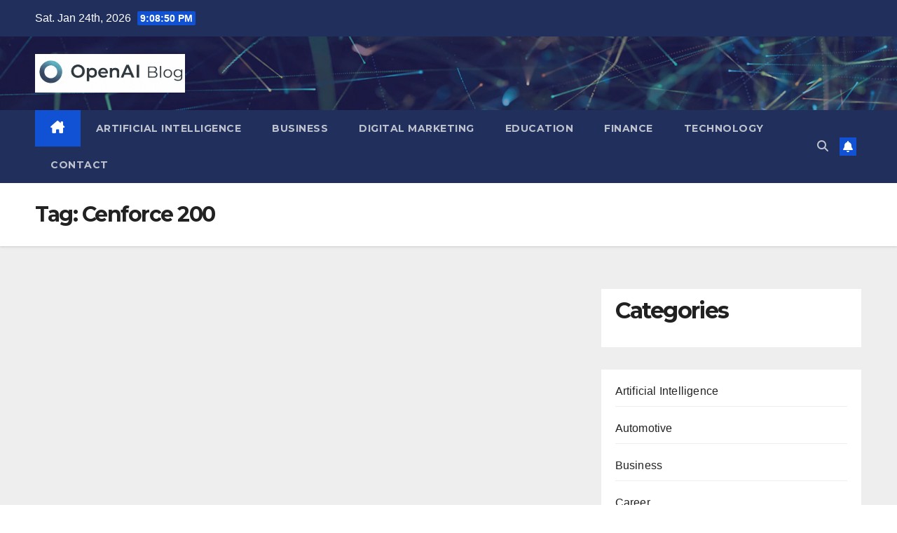

--- FILE ---
content_type: text/html; charset=UTF-8
request_url: https://openaiblog.xyz/tag/cenforce-200/
body_size: 12232
content:
<!DOCTYPE html>
<html dir="ltr" lang="en-US" prefix="og: https://ogp.me/ns#">
<head>
<meta charset="UTF-8">
<meta name="viewport" content="width=device-width, initial-scale=1">
<link rel="profile" href="http://gmpg.org/xfn/11">
<title>Cenforce 200 - Open AI Blog</title>
	<style>img:is([sizes="auto" i], [sizes^="auto," i]) { contain-intrinsic-size: 3000px 1500px }</style>
	
		<!-- All in One SEO 4.9.3 - aioseo.com -->
	<meta name="robots" content="max-image-preview:large" />
	<link rel="canonical" href="https://openaiblog.xyz/tag/cenforce-200/" />
	<meta name="generator" content="All in One SEO (AIOSEO) 4.9.3" />
		<script type="application/ld+json" class="aioseo-schema">
			{"@context":"https:\/\/schema.org","@graph":[{"@type":"BreadcrumbList","@id":"https:\/\/openaiblog.xyz\/tag\/cenforce-200\/#breadcrumblist","itemListElement":[{"@type":"ListItem","@id":"https:\/\/openaiblog.xyz#listItem","position":1,"name":"Home","item":"https:\/\/openaiblog.xyz","nextItem":{"@type":"ListItem","@id":"https:\/\/openaiblog.xyz\/tag\/cenforce-200\/#listItem","name":"Cenforce 200"}},{"@type":"ListItem","@id":"https:\/\/openaiblog.xyz\/tag\/cenforce-200\/#listItem","position":2,"name":"Cenforce 200","previousItem":{"@type":"ListItem","@id":"https:\/\/openaiblog.xyz#listItem","name":"Home"}}]},{"@type":"CollectionPage","@id":"https:\/\/openaiblog.xyz\/tag\/cenforce-200\/#collectionpage","url":"https:\/\/openaiblog.xyz\/tag\/cenforce-200\/","name":"Cenforce 200 - Open AI Blog","inLanguage":"en-US","isPartOf":{"@id":"https:\/\/openaiblog.xyz\/#website"},"breadcrumb":{"@id":"https:\/\/openaiblog.xyz\/tag\/cenforce-200\/#breadcrumblist"}},{"@type":"Organization","@id":"https:\/\/openaiblog.xyz\/#organization","name":"Open AI Blog","url":"https:\/\/openaiblog.xyz\/","logo":{"@type":"ImageObject","url":"https:\/\/openaiblog.xyz\/wp-content\/uploads\/2025\/07\/cropped-open-ai-blog-2.png","@id":"https:\/\/openaiblog.xyz\/tag\/cenforce-200\/#organizationLogo","width":214,"height":55},"image":{"@id":"https:\/\/openaiblog.xyz\/tag\/cenforce-200\/#organizationLogo"}},{"@type":"WebSite","@id":"https:\/\/openaiblog.xyz\/#website","url":"https:\/\/openaiblog.xyz\/","name":"Open AI Blog","inLanguage":"en-US","publisher":{"@id":"https:\/\/openaiblog.xyz\/#organization"}}]}
		</script>
		<!-- All in One SEO -->

<link rel='dns-prefetch' href='//fonts.googleapis.com' />
<link rel="alternate" type="application/rss+xml" title="Open AI Blog &raquo; Feed" href="https://openaiblog.xyz/feed/" />
<link rel="alternate" type="application/rss+xml" title="Open AI Blog &raquo; Comments Feed" href="https://openaiblog.xyz/comments/feed/" />
<link rel="alternate" type="application/rss+xml" title="Open AI Blog &raquo; Cenforce 200 Tag Feed" href="https://openaiblog.xyz/tag/cenforce-200/feed/" />
<script>
window._wpemojiSettings = {"baseUrl":"https:\/\/s.w.org\/images\/core\/emoji\/16.0.1\/72x72\/","ext":".png","svgUrl":"https:\/\/s.w.org\/images\/core\/emoji\/16.0.1\/svg\/","svgExt":".svg","source":{"concatemoji":"https:\/\/openaiblog.xyz\/wp-includes\/js\/wp-emoji-release.min.js?ver=6.8.3"}};
/*! This file is auto-generated */
!function(s,n){var o,i,e;function c(e){try{var t={supportTests:e,timestamp:(new Date).valueOf()};sessionStorage.setItem(o,JSON.stringify(t))}catch(e){}}function p(e,t,n){e.clearRect(0,0,e.canvas.width,e.canvas.height),e.fillText(t,0,0);var t=new Uint32Array(e.getImageData(0,0,e.canvas.width,e.canvas.height).data),a=(e.clearRect(0,0,e.canvas.width,e.canvas.height),e.fillText(n,0,0),new Uint32Array(e.getImageData(0,0,e.canvas.width,e.canvas.height).data));return t.every(function(e,t){return e===a[t]})}function u(e,t){e.clearRect(0,0,e.canvas.width,e.canvas.height),e.fillText(t,0,0);for(var n=e.getImageData(16,16,1,1),a=0;a<n.data.length;a++)if(0!==n.data[a])return!1;return!0}function f(e,t,n,a){switch(t){case"flag":return n(e,"\ud83c\udff3\ufe0f\u200d\u26a7\ufe0f","\ud83c\udff3\ufe0f\u200b\u26a7\ufe0f")?!1:!n(e,"\ud83c\udde8\ud83c\uddf6","\ud83c\udde8\u200b\ud83c\uddf6")&&!n(e,"\ud83c\udff4\udb40\udc67\udb40\udc62\udb40\udc65\udb40\udc6e\udb40\udc67\udb40\udc7f","\ud83c\udff4\u200b\udb40\udc67\u200b\udb40\udc62\u200b\udb40\udc65\u200b\udb40\udc6e\u200b\udb40\udc67\u200b\udb40\udc7f");case"emoji":return!a(e,"\ud83e\udedf")}return!1}function g(e,t,n,a){var r="undefined"!=typeof WorkerGlobalScope&&self instanceof WorkerGlobalScope?new OffscreenCanvas(300,150):s.createElement("canvas"),o=r.getContext("2d",{willReadFrequently:!0}),i=(o.textBaseline="top",o.font="600 32px Arial",{});return e.forEach(function(e){i[e]=t(o,e,n,a)}),i}function t(e){var t=s.createElement("script");t.src=e,t.defer=!0,s.head.appendChild(t)}"undefined"!=typeof Promise&&(o="wpEmojiSettingsSupports",i=["flag","emoji"],n.supports={everything:!0,everythingExceptFlag:!0},e=new Promise(function(e){s.addEventListener("DOMContentLoaded",e,{once:!0})}),new Promise(function(t){var n=function(){try{var e=JSON.parse(sessionStorage.getItem(o));if("object"==typeof e&&"number"==typeof e.timestamp&&(new Date).valueOf()<e.timestamp+604800&&"object"==typeof e.supportTests)return e.supportTests}catch(e){}return null}();if(!n){if("undefined"!=typeof Worker&&"undefined"!=typeof OffscreenCanvas&&"undefined"!=typeof URL&&URL.createObjectURL&&"undefined"!=typeof Blob)try{var e="postMessage("+g.toString()+"("+[JSON.stringify(i),f.toString(),p.toString(),u.toString()].join(",")+"));",a=new Blob([e],{type:"text/javascript"}),r=new Worker(URL.createObjectURL(a),{name:"wpTestEmojiSupports"});return void(r.onmessage=function(e){c(n=e.data),r.terminate(),t(n)})}catch(e){}c(n=g(i,f,p,u))}t(n)}).then(function(e){for(var t in e)n.supports[t]=e[t],n.supports.everything=n.supports.everything&&n.supports[t],"flag"!==t&&(n.supports.everythingExceptFlag=n.supports.everythingExceptFlag&&n.supports[t]);n.supports.everythingExceptFlag=n.supports.everythingExceptFlag&&!n.supports.flag,n.DOMReady=!1,n.readyCallback=function(){n.DOMReady=!0}}).then(function(){return e}).then(function(){var e;n.supports.everything||(n.readyCallback(),(e=n.source||{}).concatemoji?t(e.concatemoji):e.wpemoji&&e.twemoji&&(t(e.twemoji),t(e.wpemoji)))}))}((window,document),window._wpemojiSettings);
</script>

<style id='wp-emoji-styles-inline-css'>

	img.wp-smiley, img.emoji {
		display: inline !important;
		border: none !important;
		box-shadow: none !important;
		height: 1em !important;
		width: 1em !important;
		margin: 0 0.07em !important;
		vertical-align: -0.1em !important;
		background: none !important;
		padding: 0 !important;
	}
</style>
<link rel='stylesheet' id='wp-block-library-css' href='https://openaiblog.xyz/wp-includes/css/dist/block-library/style.min.css?ver=6.8.3' media='all' />
<style id='wp-block-library-theme-inline-css'>
.wp-block-audio :where(figcaption){color:#555;font-size:13px;text-align:center}.is-dark-theme .wp-block-audio :where(figcaption){color:#ffffffa6}.wp-block-audio{margin:0 0 1em}.wp-block-code{border:1px solid #ccc;border-radius:4px;font-family:Menlo,Consolas,monaco,monospace;padding:.8em 1em}.wp-block-embed :where(figcaption){color:#555;font-size:13px;text-align:center}.is-dark-theme .wp-block-embed :where(figcaption){color:#ffffffa6}.wp-block-embed{margin:0 0 1em}.blocks-gallery-caption{color:#555;font-size:13px;text-align:center}.is-dark-theme .blocks-gallery-caption{color:#ffffffa6}:root :where(.wp-block-image figcaption){color:#555;font-size:13px;text-align:center}.is-dark-theme :root :where(.wp-block-image figcaption){color:#ffffffa6}.wp-block-image{margin:0 0 1em}.wp-block-pullquote{border-bottom:4px solid;border-top:4px solid;color:currentColor;margin-bottom:1.75em}.wp-block-pullquote cite,.wp-block-pullquote footer,.wp-block-pullquote__citation{color:currentColor;font-size:.8125em;font-style:normal;text-transform:uppercase}.wp-block-quote{border-left:.25em solid;margin:0 0 1.75em;padding-left:1em}.wp-block-quote cite,.wp-block-quote footer{color:currentColor;font-size:.8125em;font-style:normal;position:relative}.wp-block-quote:where(.has-text-align-right){border-left:none;border-right:.25em solid;padding-left:0;padding-right:1em}.wp-block-quote:where(.has-text-align-center){border:none;padding-left:0}.wp-block-quote.is-large,.wp-block-quote.is-style-large,.wp-block-quote:where(.is-style-plain){border:none}.wp-block-search .wp-block-search__label{font-weight:700}.wp-block-search__button{border:1px solid #ccc;padding:.375em .625em}:where(.wp-block-group.has-background){padding:1.25em 2.375em}.wp-block-separator.has-css-opacity{opacity:.4}.wp-block-separator{border:none;border-bottom:2px solid;margin-left:auto;margin-right:auto}.wp-block-separator.has-alpha-channel-opacity{opacity:1}.wp-block-separator:not(.is-style-wide):not(.is-style-dots){width:100px}.wp-block-separator.has-background:not(.is-style-dots){border-bottom:none;height:1px}.wp-block-separator.has-background:not(.is-style-wide):not(.is-style-dots){height:2px}.wp-block-table{margin:0 0 1em}.wp-block-table td,.wp-block-table th{word-break:normal}.wp-block-table :where(figcaption){color:#555;font-size:13px;text-align:center}.is-dark-theme .wp-block-table :where(figcaption){color:#ffffffa6}.wp-block-video :where(figcaption){color:#555;font-size:13px;text-align:center}.is-dark-theme .wp-block-video :where(figcaption){color:#ffffffa6}.wp-block-video{margin:0 0 1em}:root :where(.wp-block-template-part.has-background){margin-bottom:0;margin-top:0;padding:1.25em 2.375em}
</style>
<style id='classic-theme-styles-inline-css'>
/*! This file is auto-generated */
.wp-block-button__link{color:#fff;background-color:#32373c;border-radius:9999px;box-shadow:none;text-decoration:none;padding:calc(.667em + 2px) calc(1.333em + 2px);font-size:1.125em}.wp-block-file__button{background:#32373c;color:#fff;text-decoration:none}
</style>
<link rel='stylesheet' id='aioseo/css/src/vue/standalone/blocks/table-of-contents/global.scss-css' href='https://openaiblog.xyz/wp-content/plugins/all-in-one-seo-pack/dist/Lite/assets/css/table-of-contents/global.e90f6d47.css?ver=4.9.3' media='all' />
<style id='global-styles-inline-css'>
:root{--wp--preset--aspect-ratio--square: 1;--wp--preset--aspect-ratio--4-3: 4/3;--wp--preset--aspect-ratio--3-4: 3/4;--wp--preset--aspect-ratio--3-2: 3/2;--wp--preset--aspect-ratio--2-3: 2/3;--wp--preset--aspect-ratio--16-9: 16/9;--wp--preset--aspect-ratio--9-16: 9/16;--wp--preset--color--black: #000000;--wp--preset--color--cyan-bluish-gray: #abb8c3;--wp--preset--color--white: #ffffff;--wp--preset--color--pale-pink: #f78da7;--wp--preset--color--vivid-red: #cf2e2e;--wp--preset--color--luminous-vivid-orange: #ff6900;--wp--preset--color--luminous-vivid-amber: #fcb900;--wp--preset--color--light-green-cyan: #7bdcb5;--wp--preset--color--vivid-green-cyan: #00d084;--wp--preset--color--pale-cyan-blue: #8ed1fc;--wp--preset--color--vivid-cyan-blue: #0693e3;--wp--preset--color--vivid-purple: #9b51e0;--wp--preset--gradient--vivid-cyan-blue-to-vivid-purple: linear-gradient(135deg,rgba(6,147,227,1) 0%,rgb(155,81,224) 100%);--wp--preset--gradient--light-green-cyan-to-vivid-green-cyan: linear-gradient(135deg,rgb(122,220,180) 0%,rgb(0,208,130) 100%);--wp--preset--gradient--luminous-vivid-amber-to-luminous-vivid-orange: linear-gradient(135deg,rgba(252,185,0,1) 0%,rgba(255,105,0,1) 100%);--wp--preset--gradient--luminous-vivid-orange-to-vivid-red: linear-gradient(135deg,rgba(255,105,0,1) 0%,rgb(207,46,46) 100%);--wp--preset--gradient--very-light-gray-to-cyan-bluish-gray: linear-gradient(135deg,rgb(238,238,238) 0%,rgb(169,184,195) 100%);--wp--preset--gradient--cool-to-warm-spectrum: linear-gradient(135deg,rgb(74,234,220) 0%,rgb(151,120,209) 20%,rgb(207,42,186) 40%,rgb(238,44,130) 60%,rgb(251,105,98) 80%,rgb(254,248,76) 100%);--wp--preset--gradient--blush-light-purple: linear-gradient(135deg,rgb(255,206,236) 0%,rgb(152,150,240) 100%);--wp--preset--gradient--blush-bordeaux: linear-gradient(135deg,rgb(254,205,165) 0%,rgb(254,45,45) 50%,rgb(107,0,62) 100%);--wp--preset--gradient--luminous-dusk: linear-gradient(135deg,rgb(255,203,112) 0%,rgb(199,81,192) 50%,rgb(65,88,208) 100%);--wp--preset--gradient--pale-ocean: linear-gradient(135deg,rgb(255,245,203) 0%,rgb(182,227,212) 50%,rgb(51,167,181) 100%);--wp--preset--gradient--electric-grass: linear-gradient(135deg,rgb(202,248,128) 0%,rgb(113,206,126) 100%);--wp--preset--gradient--midnight: linear-gradient(135deg,rgb(2,3,129) 0%,rgb(40,116,252) 100%);--wp--preset--font-size--small: 13px;--wp--preset--font-size--medium: 20px;--wp--preset--font-size--large: 36px;--wp--preset--font-size--x-large: 42px;--wp--preset--spacing--20: 0.44rem;--wp--preset--spacing--30: 0.67rem;--wp--preset--spacing--40: 1rem;--wp--preset--spacing--50: 1.5rem;--wp--preset--spacing--60: 2.25rem;--wp--preset--spacing--70: 3.38rem;--wp--preset--spacing--80: 5.06rem;--wp--preset--shadow--natural: 6px 6px 9px rgba(0, 0, 0, 0.2);--wp--preset--shadow--deep: 12px 12px 50px rgba(0, 0, 0, 0.4);--wp--preset--shadow--sharp: 6px 6px 0px rgba(0, 0, 0, 0.2);--wp--preset--shadow--outlined: 6px 6px 0px -3px rgba(255, 255, 255, 1), 6px 6px rgba(0, 0, 0, 1);--wp--preset--shadow--crisp: 6px 6px 0px rgba(0, 0, 0, 1);}:where(.is-layout-flex){gap: 0.5em;}:where(.is-layout-grid){gap: 0.5em;}body .is-layout-flex{display: flex;}.is-layout-flex{flex-wrap: wrap;align-items: center;}.is-layout-flex > :is(*, div){margin: 0;}body .is-layout-grid{display: grid;}.is-layout-grid > :is(*, div){margin: 0;}:where(.wp-block-columns.is-layout-flex){gap: 2em;}:where(.wp-block-columns.is-layout-grid){gap: 2em;}:where(.wp-block-post-template.is-layout-flex){gap: 1.25em;}:where(.wp-block-post-template.is-layout-grid){gap: 1.25em;}.has-black-color{color: var(--wp--preset--color--black) !important;}.has-cyan-bluish-gray-color{color: var(--wp--preset--color--cyan-bluish-gray) !important;}.has-white-color{color: var(--wp--preset--color--white) !important;}.has-pale-pink-color{color: var(--wp--preset--color--pale-pink) !important;}.has-vivid-red-color{color: var(--wp--preset--color--vivid-red) !important;}.has-luminous-vivid-orange-color{color: var(--wp--preset--color--luminous-vivid-orange) !important;}.has-luminous-vivid-amber-color{color: var(--wp--preset--color--luminous-vivid-amber) !important;}.has-light-green-cyan-color{color: var(--wp--preset--color--light-green-cyan) !important;}.has-vivid-green-cyan-color{color: var(--wp--preset--color--vivid-green-cyan) !important;}.has-pale-cyan-blue-color{color: var(--wp--preset--color--pale-cyan-blue) !important;}.has-vivid-cyan-blue-color{color: var(--wp--preset--color--vivid-cyan-blue) !important;}.has-vivid-purple-color{color: var(--wp--preset--color--vivid-purple) !important;}.has-black-background-color{background-color: var(--wp--preset--color--black) !important;}.has-cyan-bluish-gray-background-color{background-color: var(--wp--preset--color--cyan-bluish-gray) !important;}.has-white-background-color{background-color: var(--wp--preset--color--white) !important;}.has-pale-pink-background-color{background-color: var(--wp--preset--color--pale-pink) !important;}.has-vivid-red-background-color{background-color: var(--wp--preset--color--vivid-red) !important;}.has-luminous-vivid-orange-background-color{background-color: var(--wp--preset--color--luminous-vivid-orange) !important;}.has-luminous-vivid-amber-background-color{background-color: var(--wp--preset--color--luminous-vivid-amber) !important;}.has-light-green-cyan-background-color{background-color: var(--wp--preset--color--light-green-cyan) !important;}.has-vivid-green-cyan-background-color{background-color: var(--wp--preset--color--vivid-green-cyan) !important;}.has-pale-cyan-blue-background-color{background-color: var(--wp--preset--color--pale-cyan-blue) !important;}.has-vivid-cyan-blue-background-color{background-color: var(--wp--preset--color--vivid-cyan-blue) !important;}.has-vivid-purple-background-color{background-color: var(--wp--preset--color--vivid-purple) !important;}.has-black-border-color{border-color: var(--wp--preset--color--black) !important;}.has-cyan-bluish-gray-border-color{border-color: var(--wp--preset--color--cyan-bluish-gray) !important;}.has-white-border-color{border-color: var(--wp--preset--color--white) !important;}.has-pale-pink-border-color{border-color: var(--wp--preset--color--pale-pink) !important;}.has-vivid-red-border-color{border-color: var(--wp--preset--color--vivid-red) !important;}.has-luminous-vivid-orange-border-color{border-color: var(--wp--preset--color--luminous-vivid-orange) !important;}.has-luminous-vivid-amber-border-color{border-color: var(--wp--preset--color--luminous-vivid-amber) !important;}.has-light-green-cyan-border-color{border-color: var(--wp--preset--color--light-green-cyan) !important;}.has-vivid-green-cyan-border-color{border-color: var(--wp--preset--color--vivid-green-cyan) !important;}.has-pale-cyan-blue-border-color{border-color: var(--wp--preset--color--pale-cyan-blue) !important;}.has-vivid-cyan-blue-border-color{border-color: var(--wp--preset--color--vivid-cyan-blue) !important;}.has-vivid-purple-border-color{border-color: var(--wp--preset--color--vivid-purple) !important;}.has-vivid-cyan-blue-to-vivid-purple-gradient-background{background: var(--wp--preset--gradient--vivid-cyan-blue-to-vivid-purple) !important;}.has-light-green-cyan-to-vivid-green-cyan-gradient-background{background: var(--wp--preset--gradient--light-green-cyan-to-vivid-green-cyan) !important;}.has-luminous-vivid-amber-to-luminous-vivid-orange-gradient-background{background: var(--wp--preset--gradient--luminous-vivid-amber-to-luminous-vivid-orange) !important;}.has-luminous-vivid-orange-to-vivid-red-gradient-background{background: var(--wp--preset--gradient--luminous-vivid-orange-to-vivid-red) !important;}.has-very-light-gray-to-cyan-bluish-gray-gradient-background{background: var(--wp--preset--gradient--very-light-gray-to-cyan-bluish-gray) !important;}.has-cool-to-warm-spectrum-gradient-background{background: var(--wp--preset--gradient--cool-to-warm-spectrum) !important;}.has-blush-light-purple-gradient-background{background: var(--wp--preset--gradient--blush-light-purple) !important;}.has-blush-bordeaux-gradient-background{background: var(--wp--preset--gradient--blush-bordeaux) !important;}.has-luminous-dusk-gradient-background{background: var(--wp--preset--gradient--luminous-dusk) !important;}.has-pale-ocean-gradient-background{background: var(--wp--preset--gradient--pale-ocean) !important;}.has-electric-grass-gradient-background{background: var(--wp--preset--gradient--electric-grass) !important;}.has-midnight-gradient-background{background: var(--wp--preset--gradient--midnight) !important;}.has-small-font-size{font-size: var(--wp--preset--font-size--small) !important;}.has-medium-font-size{font-size: var(--wp--preset--font-size--medium) !important;}.has-large-font-size{font-size: var(--wp--preset--font-size--large) !important;}.has-x-large-font-size{font-size: var(--wp--preset--font-size--x-large) !important;}
:where(.wp-block-post-template.is-layout-flex){gap: 1.25em;}:where(.wp-block-post-template.is-layout-grid){gap: 1.25em;}
:where(.wp-block-columns.is-layout-flex){gap: 2em;}:where(.wp-block-columns.is-layout-grid){gap: 2em;}
:root :where(.wp-block-pullquote){font-size: 1.5em;line-height: 1.6;}
</style>
<link rel='stylesheet' id='newsup-fonts-css' href='//fonts.googleapis.com/css?family=Montserrat%3A400%2C500%2C700%2C800%7CWork%2BSans%3A300%2C400%2C500%2C600%2C700%2C800%2C900%26display%3Dswap&#038;subset=latin%2Clatin-ext' media='all' />
<link rel='stylesheet' id='bootstrap-css' href='https://openaiblog.xyz/wp-content/themes/newsup/css/bootstrap.css?ver=6.8.3' media='all' />
<link rel='stylesheet' id='newsup-style-css' href='https://openaiblog.xyz/wp-content/themes/newsup/style.css?ver=6.8.3' media='all' />
<link rel='stylesheet' id='newsup-default-css' href='https://openaiblog.xyz/wp-content/themes/newsup/css/colors/default.css?ver=6.8.3' media='all' />
<link rel='stylesheet' id='font-awesome-5-all-css' href='https://openaiblog.xyz/wp-content/themes/newsup/css/font-awesome/css/all.min.css?ver=6.8.3' media='all' />
<link rel='stylesheet' id='font-awesome-4-shim-css' href='https://openaiblog.xyz/wp-content/themes/newsup/css/font-awesome/css/v4-shims.min.css?ver=6.8.3' media='all' />
<link rel='stylesheet' id='owl-carousel-css' href='https://openaiblog.xyz/wp-content/themes/newsup/css/owl.carousel.css?ver=6.8.3' media='all' />
<link rel='stylesheet' id='smartmenus-css' href='https://openaiblog.xyz/wp-content/themes/newsup/css/jquery.smartmenus.bootstrap.css?ver=6.8.3' media='all' />
<link rel='stylesheet' id='newsup-custom-css-css' href='https://openaiblog.xyz/wp-content/themes/newsup/inc/ansar/customize/css/customizer.css?ver=1.0' media='all' />
<script src="https://openaiblog.xyz/wp-includes/js/jquery/jquery.min.js?ver=3.7.1" id="jquery-core-js"></script>
<script src="https://openaiblog.xyz/wp-includes/js/jquery/jquery-migrate.min.js?ver=3.4.1" id="jquery-migrate-js"></script>
<script src="https://openaiblog.xyz/wp-content/themes/newsup/js/navigation.js?ver=6.8.3" id="newsup-navigation-js"></script>
<script src="https://openaiblog.xyz/wp-content/themes/newsup/js/bootstrap.js?ver=6.8.3" id="bootstrap-js"></script>
<script src="https://openaiblog.xyz/wp-content/themes/newsup/js/owl.carousel.min.js?ver=6.8.3" id="owl-carousel-min-js"></script>
<script src="https://openaiblog.xyz/wp-content/themes/newsup/js/jquery.smartmenus.js?ver=6.8.3" id="smartmenus-js-js"></script>
<script src="https://openaiblog.xyz/wp-content/themes/newsup/js/jquery.smartmenus.bootstrap.js?ver=6.8.3" id="bootstrap-smartmenus-js-js"></script>
<script src="https://openaiblog.xyz/wp-content/themes/newsup/js/jquery.marquee.js?ver=6.8.3" id="newsup-marquee-js-js"></script>
<script src="https://openaiblog.xyz/wp-content/themes/newsup/js/main.js?ver=6.8.3" id="newsup-main-js-js"></script>
<link rel="https://api.w.org/" href="https://openaiblog.xyz/wp-json/" /><link rel="alternate" title="JSON" type="application/json" href="https://openaiblog.xyz/wp-json/wp/v2/tags/4344" /><link rel="EditURI" type="application/rsd+xml" title="RSD" href="https://openaiblog.xyz/xmlrpc.php?rsd" />
<meta name="generator" content="WordPress 6.8.3" />
<!-- MagenetMonetization V: 1.0.29.3--><!-- MagenetMonetization 1 --><!-- MagenetMonetization 1.1 --> 
<style type="text/css" id="custom-background-css">
    .wrapper { background-color: #eee; }
</style>
    <style type="text/css">
            .site-title,
        .site-description {
            position: absolute;
            clip: rect(1px, 1px, 1px, 1px);
        }
        </style>
    </head>
<body class="archive tag tag-cenforce-200 tag-4344 wp-custom-logo wp-embed-responsive wp-theme-newsup hfeed ta-hide-date-author-in-list" >
<div id="page" class="site">
<a class="skip-link screen-reader-text" href="#content">
Skip to content</a>
  <div class="wrapper" id="custom-background-css">
    <header class="mg-headwidget">
      <!--==================== TOP BAR ====================-->
      <div class="mg-head-detail hidden-xs">
    <div class="container-fluid">
        <div class="row align-items-center">
            <div class="col-md-6 col-xs-12">
                <ul class="info-left">
                                <li>Sat. Jan 24th, 2026                 <span  id="time" class="time"></span>
                        </li>
                        </ul>
            </div>
            <div class="col-md-6 col-xs-12">
                <ul class="mg-social info-right">
                                    </ul>
            </div>
        </div>
    </div>
</div>
      <div class="clearfix"></div>

      
      <div class="mg-nav-widget-area-back" style='background-image: url("https://openaiblog.xyz/wp-content/themes/newsup/images/head-back.jpg" );'>
                <div class="overlay">
          <div class="inner"  style="background-color:rgba(32,47,91,0.4);" > 
              <div class="container-fluid">
                  <div class="mg-nav-widget-area">
                    <div class="row align-items-center">
                      <div class="col-md-3 text-center-xs">
                        <div class="navbar-header">
                          <div class="site-logo">
                            <a href="https://openaiblog.xyz/" class="navbar-brand" rel="home"><img width="214" height="55" src="https://openaiblog.xyz/wp-content/uploads/2025/07/cropped-open-ai-blog-2.png" class="custom-logo" alt="Open AI Blog" decoding="async" /></a>                          </div>
                          <div class="site-branding-text d-none">
                                                            <p class="site-title"> <a href="https://openaiblog.xyz/" rel="home">Open AI Blog</a></p>
                                                            <p class="site-description"></p>
                          </div>    
                        </div>
                      </div>
                                          </div>
                  </div>
              </div>
          </div>
        </div>
      </div>
    <div class="mg-menu-full">
      <nav class="navbar navbar-expand-lg navbar-wp">
        <div class="container-fluid">
          <!-- Right nav -->
          <div class="m-header align-items-center">
                            <a class="mobilehomebtn" href="https://openaiblog.xyz"><span class="fa-solid fa-house-chimney"></span></a>
              <!-- navbar-toggle -->
              <button class="navbar-toggler mx-auto" type="button" data-toggle="collapse" data-target="#navbar-wp" aria-controls="navbarSupportedContent" aria-expanded="false" aria-label="Toggle navigation">
                <span class="burger">
                  <span class="burger-line"></span>
                  <span class="burger-line"></span>
                  <span class="burger-line"></span>
                </span>
              </button>
              <!-- /navbar-toggle -->
                          <div class="dropdown show mg-search-box pr-2">
                <a class="dropdown-toggle msearch ml-auto" href="#" role="button" id="dropdownMenuLink" data-toggle="dropdown" aria-haspopup="true" aria-expanded="false">
                <i class="fas fa-search"></i>
                </a> 
                <div class="dropdown-menu searchinner" aria-labelledby="dropdownMenuLink">
                    <form role="search" method="get" id="searchform" action="https://openaiblog.xyz/">
  <div class="input-group">
    <input type="search" class="form-control" placeholder="Search" value="" name="s" />
    <span class="input-group-btn btn-default">
    <button type="submit" class="btn"> <i class="fas fa-search"></i> </button>
    </span> </div>
</form>                </div>
            </div>
                  <a href="#" target="_blank" class="btn-bell btn-theme mx-2"><i class="fa fa-bell"></i></a>
                      
          </div>
          <!-- /Right nav --> 
          <div class="collapse navbar-collapse" id="navbar-wp">
            <div class="d-md-block">
              <ul id="menu-main-menu" class="nav navbar-nav mr-auto "><li class="active home"><a class="homebtn" href="https://openaiblog.xyz"><span class='fa-solid fa-house-chimney'></span></a></li><li id="menu-item-64403" class="menu-item menu-item-type-taxonomy menu-item-object-category menu-item-64403"><a class="nav-link" title="Artificial Intelligence" href="https://openaiblog.xyz/category/artificial-intelligence/">Artificial Intelligence</a></li>
<li id="menu-item-64342" class="menu-item menu-item-type-taxonomy menu-item-object-category menu-item-64342"><a class="nav-link" title="Business" href="https://openaiblog.xyz/category/business/">Business</a></li>
<li id="menu-item-64404" class="menu-item menu-item-type-taxonomy menu-item-object-category menu-item-64404"><a class="nav-link" title="Digital Marketing" href="https://openaiblog.xyz/category/digital-marketing/">Digital Marketing</a></li>
<li id="menu-item-64343" class="menu-item menu-item-type-taxonomy menu-item-object-category menu-item-64343"><a class="nav-link" title="Education" href="https://openaiblog.xyz/category/education/">Education</a></li>
<li id="menu-item-64344" class="menu-item menu-item-type-taxonomy menu-item-object-category menu-item-64344"><a class="nav-link" title="Finance" href="https://openaiblog.xyz/category/finance/">Finance</a></li>
<li id="menu-item-64405" class="menu-item menu-item-type-taxonomy menu-item-object-category menu-item-64405"><a class="nav-link" title="Technology" href="https://openaiblog.xyz/category/technology/">Technology</a></li>
<li id="menu-item-64349" class="menu-item menu-item-type-post_type menu-item-object-page menu-item-64349"><a class="nav-link" title="Contact" href="https://openaiblog.xyz/contact/">Contact</a></li>
</ul>            </div>      
          </div>
          <!-- Right nav -->
          <div class="desk-header d-lg-flex pl-3 ml-auto my-2 my-lg-0 position-relative align-items-center">
                        <div class="dropdown show mg-search-box pr-2">
                <a class="dropdown-toggle msearch ml-auto" href="#" role="button" id="dropdownMenuLink" data-toggle="dropdown" aria-haspopup="true" aria-expanded="false">
                <i class="fas fa-search"></i>
                </a> 
                <div class="dropdown-menu searchinner" aria-labelledby="dropdownMenuLink">
                    <form role="search" method="get" id="searchform" action="https://openaiblog.xyz/">
  <div class="input-group">
    <input type="search" class="form-control" placeholder="Search" value="" name="s" />
    <span class="input-group-btn btn-default">
    <button type="submit" class="btn"> <i class="fas fa-search"></i> </button>
    </span> </div>
</form>                </div>
            </div>
                  <a href="#" target="_blank" class="btn-bell btn-theme mx-2"><i class="fa fa-bell"></i></a>
                  </div>
          <!-- /Right nav -->
      </div>
      </nav> <!-- /Navigation -->
    </div>
</header>
<div class="clearfix"></div> <!--==================== Newsup breadcrumb section ====================-->
<div class="mg-breadcrumb-section" style='background: url("https://openaiblog.xyz/wp-content/themes/newsup/images/head-back.jpg" ) repeat scroll center 0 #143745;'>
   <div class="overlay">       <div class="container-fluid">
        <div class="row">
          <div class="col-md-12 col-sm-12">
            <div class="mg-breadcrumb-title">
              <h1 class="title">Tag: <span>Cenforce 200</span></h1>            </div>
          </div>
        </div>
      </div>
   </div> </div>
<div class="clearfix"></div><!--container-->
    <div id="content" class="container-fluid archive-class">
        <!--row-->
            <div class="row">
                                    <div class="col-md-8">
                <!-- mg-posts-sec mg-posts-modul-6 -->
<div class="mg-posts-sec mg-posts-modul-6">
    <!-- mg-posts-sec-inner -->
    <div class="mg-posts-sec-inner">
            
        <div class="col-md-12 text-center d-flex justify-content-center">
                                        
        </div>
            </div>
    <!-- // mg-posts-sec-inner -->
</div>
<!-- // mg-posts-sec block_6 -->             </div>
                            <aside class="col-md-4 sidebar-sticky">
                <!-- MagenetMonetization 4 -->
<aside id="secondary" class="widget-area" role="complementary">
	<div id="sidebar-right" class="mg-sidebar">
		<!-- MagenetMonetization 5 --><div id="block-20" class="mg-widget widget_block">
<h2 class="wp-block-heading">Categories</h2>
</div><!-- MagenetMonetization 5 --><div id="block-18" class="mg-widget widget_block widget_categories"><ul class="wp-block-categories-list wp-block-categories">	<li class="cat-item cat-item-6"><a href="https://openaiblog.xyz/category/artificial-intelligence/">Artificial Intelligence</a>
</li>
	<li class="cat-item cat-item-7"><a href="https://openaiblog.xyz/category/automotive/">Automotive</a>
</li>
	<li class="cat-item cat-item-9"><a href="https://openaiblog.xyz/category/business/">Business</a>
</li>
	<li class="cat-item cat-item-10"><a href="https://openaiblog.xyz/category/career/">Career</a>
</li>
	<li class="cat-item cat-item-11"><a href="https://openaiblog.xyz/category/digital-marketing/">Digital Marketing</a>
</li>
	<li class="cat-item cat-item-12"><a href="https://openaiblog.xyz/category/education/">Education</a>
</li>
	<li class="cat-item cat-item-14"><a href="https://openaiblog.xyz/category/entertainment/">Entertainment</a>
</li>
	<li class="cat-item cat-item-15"><a href="https://openaiblog.xyz/category/fashion/">Fashion</a>
</li>
	<li class="cat-item cat-item-16"><a href="https://openaiblog.xyz/category/finance/">Finance</a>
</li>
	<li class="cat-item cat-item-17"><a href="https://openaiblog.xyz/category/food/">Food</a>
</li>
	<li class="cat-item cat-item-18"><a href="https://openaiblog.xyz/category/games/">Games</a>
</li>
	<li class="cat-item cat-item-19"><a href="https://openaiblog.xyz/category/health/">Health</a>
</li>
	<li class="cat-item cat-item-21"><a href="https://openaiblog.xyz/category/home-improvement/">Home Improvement</a>
</li>
	<li class="cat-item cat-item-23"><a href="https://openaiblog.xyz/category/law/">Law</a>
</li>
	<li class="cat-item cat-item-24"><a href="https://openaiblog.xyz/category/lifestyle/">Lifestyle</a>
</li>
	<li class="cat-item cat-item-26"><a href="https://openaiblog.xyz/category/news/">News</a>
</li>
	<li class="cat-item cat-item-21031"><a href="https://openaiblog.xyz/category/pets/">pets</a>
</li>
	<li class="cat-item cat-item-27"><a href="https://openaiblog.xyz/category/photography/">Photography</a>
</li>
	<li class="cat-item cat-item-28"><a href="https://openaiblog.xyz/category/real-estate/">Real Estate</a>
</li>
	<li class="cat-item cat-item-30"><a href="https://openaiblog.xyz/category/shopping/">Shopping</a>
</li>
	<li class="cat-item cat-item-31"><a href="https://openaiblog.xyz/category/smartphone/">Smartphone</a>
</li>
	<li class="cat-item cat-item-32"><a href="https://openaiblog.xyz/category/social-media/">Social Media</a>
</li>
	<li class="cat-item cat-item-33"><a href="https://openaiblog.xyz/category/sports/">Sports</a>
</li>
	<li class="cat-item cat-item-34"><a href="https://openaiblog.xyz/category/technology/">Technology</a>
</li>
	<li class="cat-item cat-item-35"><a href="https://openaiblog.xyz/category/travel/">Travel</a>
</li>
</ul></div><!-- MagenetMonetization 5 --><div id="block-21" class="mg-widget widget_block">
<h2 class="wp-block-heading">Archives</h2>
</div><!-- MagenetMonetization 5 --><div id="block-19" class="mg-widget widget_block widget_archive"><ul class="wp-block-archives-list wp-block-archives">	<li><a href='https://openaiblog.xyz/2026/01/'>January 2026</a></li>
	<li><a href='https://openaiblog.xyz/2025/12/'>December 2025</a></li>
	<li><a href='https://openaiblog.xyz/2025/10/'>October 2025</a></li>
	<li><a href='https://openaiblog.xyz/2025/09/'>September 2025</a></li>
	<li><a href='https://openaiblog.xyz/2025/08/'>August 2025</a></li>
	<li><a href='https://openaiblog.xyz/2025/07/'>July 2025</a></li>
	<li><a href='https://openaiblog.xyz/2025/06/'>June 2025</a></li>
	<li><a href='https://openaiblog.xyz/2025/05/'>May 2025</a></li>
	<li><a href='https://openaiblog.xyz/2025/03/'>March 2025</a></li>
	<li><a href='https://openaiblog.xyz/2025/01/'>January 2025</a></li>
	<li><a href='https://openaiblog.xyz/2024/12/'>December 2024</a></li>
	<li><a href='https://openaiblog.xyz/2024/10/'>October 2024</a></li>
	<li><a href='https://openaiblog.xyz/2024/09/'>September 2024</a></li>
	<li><a href='https://openaiblog.xyz/2024/08/'>August 2024</a></li>
	<li><a href='https://openaiblog.xyz/2024/07/'>July 2024</a></li>
	<li><a href='https://openaiblog.xyz/2024/06/'>June 2024</a></li>
	<li><a href='https://openaiblog.xyz/2024/05/'>May 2024</a></li>
	<li><a href='https://openaiblog.xyz/2024/04/'>April 2024</a></li>
	<li><a href='https://openaiblog.xyz/2024/03/'>March 2024</a></li>
	<li><a href='https://openaiblog.xyz/2024/02/'>February 2024</a></li>
	<li><a href='https://openaiblog.xyz/2024/01/'>January 2024</a></li>
	<li><a href='https://openaiblog.xyz/2023/12/'>December 2023</a></li>
	<li><a href='https://openaiblog.xyz/2023/11/'>November 2023</a></li>
	<li><a href='https://openaiblog.xyz/2023/10/'>October 2023</a></li>
	<li><a href='https://openaiblog.xyz/2023/09/'>September 2023</a></li>
	<li><a href='https://openaiblog.xyz/2023/08/'>August 2023</a></li>
	<li><a href='https://openaiblog.xyz/2023/07/'>July 2023</a></li>
	<li><a href='https://openaiblog.xyz/2023/06/'>June 2023</a></li>
	<li><a href='https://openaiblog.xyz/2023/05/'>May 2023</a></li>
	<li><a href='https://openaiblog.xyz/2023/04/'>April 2023</a></li>
	<li><a href='https://openaiblog.xyz/2022/08/'>August 2022</a></li>
</ul></div>	</div>
</aside><!-- #secondary -->
            </aside>
                    </div>
        <!--/row-->
    </div>
<!--container-->
<!-- wmm d -->    <div class="container-fluid missed-section mg-posts-sec-inner">
          
        <div class="missed-inner">
            <div class="row">
                                <div class="col-md-12">
                    <div class="mg-sec-title">
                        <!-- mg-sec-title -->
                        <h4>You missed</h4>
                    </div>
                </div>
                                <!--col-md-3-->
                <div class="col-lg-3 col-sm-6 pulse animated">
                    <div class="mg-blog-post-3 minh back-img mb-lg-0"  style="background-image: url('https://openaiblog.xyz/wp-content/uploads/2026/01/Leggings-production-workshop.jpg');" >
                        <a class="link-div" href="https://openaiblog.xyz/differences-between-local-and-international-yoga-leggings-manufacturers/"></a>
                        <div class="mg-blog-inner">
                        <div class="mg-blog-category"><a class="newsup-categories category-color-1" href="https://openaiblog.xyz/category/business/" alt="View all posts in Business"> 
                                 Business
                             </a></div> 
                        <h4 class="title"> <a href="https://openaiblog.xyz/differences-between-local-and-international-yoga-leggings-manufacturers/" title="Permalink to: Differences Between Local and International Yoga Leggings Manufacturers"> Differences Between Local and International Yoga Leggings Manufacturers</a> </h4>
                                    <div class="mg-blog-meta"> 
                    <span class="mg-blog-date"><i class="fas fa-clock"></i>
            <a href="https://openaiblog.xyz/2026/01/">
                January 23, 2026            </a>
        </span>
            <a class="auth" href="https://openaiblog.xyz/author/jhon/">
            <i class="fas fa-user-circle"></i>Jhon        </a>
            </div> 
                            </div>
                    </div>
                </div>
                <!--/col-md-3-->
                                <!--col-md-3-->
                <div class="col-lg-3 col-sm-6 pulse animated">
                    <div class="mg-blog-post-3 minh back-img mb-lg-0"  style="background-image: url('https://openaiblog.xyz/wp-content/uploads/2026/01/F8771154-01.webp');" >
                        <a class="link-div" href="https://openaiblog.xyz/standards-and-certifications-governing-m12-connectors/"></a>
                        <div class="mg-blog-inner">
                        <div class="mg-blog-category"><a class="newsup-categories category-color-1" href="https://openaiblog.xyz/category/business/" alt="View all posts in Business"> 
                                 Business
                             </a></div> 
                        <h4 class="title"> <a href="https://openaiblog.xyz/standards-and-certifications-governing-m12-connectors/" title="Permalink to: Standards and Certifications Governing M12 Connectors"> Standards and Certifications Governing M12 Connectors</a> </h4>
                                    <div class="mg-blog-meta"> 
                    <span class="mg-blog-date"><i class="fas fa-clock"></i>
            <a href="https://openaiblog.xyz/2026/01/">
                January 22, 2026            </a>
        </span>
            <a class="auth" href="https://openaiblog.xyz/author/jhon/">
            <i class="fas fa-user-circle"></i>Jhon        </a>
            </div> 
                            </div>
                    </div>
                </div>
                <!--/col-md-3-->
                                <!--col-md-3-->
                <div class="col-lg-3 col-sm-6 pulse animated">
                    <div class="mg-blog-post-3 minh back-img mb-lg-0"  style="background-image: url('https://openaiblog.xyz/wp-content/uploads/2026/01/E-commerce-Website-Development-Company.jpg');" >
                        <a class="link-div" href="https://openaiblog.xyz/artificial-intelligence-and-ecommerce-website-development-in-dubai-and-uae/"></a>
                        <div class="mg-blog-inner">
                        <div class="mg-blog-category"><a class="newsup-categories category-color-1" href="https://openaiblog.xyz/category/technology/" alt="View all posts in Technology"> 
                                 Technology
                             </a></div> 
                        <h4 class="title"> <a href="https://openaiblog.xyz/artificial-intelligence-and-ecommerce-website-development-in-dubai-and-uae/" title="Permalink to: Artificial Intelligence and Ecommerce Website Development in Dubai and UAE"> Artificial Intelligence and Ecommerce Website Development in Dubai and UAE</a> </h4>
                                    <div class="mg-blog-meta"> 
                    <span class="mg-blog-date"><i class="fas fa-clock"></i>
            <a href="https://openaiblog.xyz/2026/01/">
                January 21, 2026            </a>
        </span>
            <a class="auth" href="https://openaiblog.xyz/author/jack/">
            <i class="fas fa-user-circle"></i>Jack        </a>
            </div> 
                            </div>
                    </div>
                </div>
                <!--/col-md-3-->
                                <!--col-md-3-->
                <div class="col-lg-3 col-sm-6 pulse animated">
                    <div class="mg-blog-post-3 minh back-img mb-lg-0"  style="background-image: url('https://openaiblog.xyz/wp-content/uploads/2026/01/2-2412051445432F.jpg');" >
                        <a class="link-div" href="https://openaiblog.xyz/iso-8-cleanroom-design-and-construction-guidelines/"></a>
                        <div class="mg-blog-inner">
                        <div class="mg-blog-category"><a class="newsup-categories category-color-1" href="https://openaiblog.xyz/category/business/" alt="View all posts in Business"> 
                                 Business
                             </a></div> 
                        <h4 class="title"> <a href="https://openaiblog.xyz/iso-8-cleanroom-design-and-construction-guidelines/" title="Permalink to: ISO 8 Cleanroom Design and Construction Guidelines"> ISO 8 Cleanroom Design and Construction Guidelines</a> </h4>
                                    <div class="mg-blog-meta"> 
                    <span class="mg-blog-date"><i class="fas fa-clock"></i>
            <a href="https://openaiblog.xyz/2026/01/">
                January 20, 2026            </a>
        </span>
            <a class="auth" href="https://openaiblog.xyz/author/jhon/">
            <i class="fas fa-user-circle"></i>Jhon        </a>
            </div> 
                            </div>
                    </div>
                </div>
                <!--/col-md-3-->
                            </div>
        </div>
            </div>
    <!--==================== FOOTER AREA ====================-->
        <footer class="footer back-img" >
        <div class="overlay" >
                <!--Start mg-footer-widget-area-->
                <!--End mg-footer-widget-area-->
            <!--Start mg-footer-widget-area-->
        <div class="mg-footer-bottom-area">
            <div class="container-fluid">
                            <div class="row align-items-center">
                    <!--col-md-4-->
                    <div class="col-md-6">
                        <div class="site-logo">
                            <a href="https://openaiblog.xyz/" class="navbar-brand" rel="home"><img width="214" height="55" src="https://openaiblog.xyz/wp-content/uploads/2025/07/cropped-open-ai-blog-2.png" class="custom-logo" alt="Open AI Blog" decoding="async" /></a>                        </div>
                                            </div>
                    
                    <div class="col-md-6 text-right text-xs">
                        <ul class="mg-social">
                                    <!--/col-md-4-->  
         
                        </ul>
                    </div>
                </div>
                <!--/row-->
            </div>
            <!--/container-->
        </div>
        <!--End mg-footer-widget-area-->
                <div class="mg-footer-copyright">
                        <div class="container-fluid">
            <div class="row">
                 
                <div class="col-md-6 text-xs "> 
                    <p>
                    <a href="https://wordpress.org/">
                    Proudly powered by WordPress                    </a>
                    <span class="sep"> | </span>
                    Theme: Newsup by <a href="https://themeansar.com/" rel="designer">Themeansar</a>.                    </p>
                </div>
                                            <div class="col-md-6 text-md-right text-xs">
                            <ul id="menu-footer" class="info-right justify-content-center justify-content-md-end "><li id="menu-item-64336" class="menu-item menu-item-type-custom menu-item-object-custom menu-item-home menu-item-64336"><a class="nav-link" title="Home" href="https://openaiblog.xyz/">Home</a></li>
<li id="menu-item-64337" class="menu-item menu-item-type-post_type menu-item-object-page menu-item-privacy-policy menu-item-64337"><a class="nav-link" title="Privacy Policy" href="https://openaiblog.xyz/privacy-policy/">Privacy Policy</a></li>
<li id="menu-item-64338" class="menu-item menu-item-type-post_type menu-item-object-page menu-item-64338"><a class="nav-link" title="About" href="https://openaiblog.xyz/about/">About</a></li>
<li id="menu-item-64339" class="menu-item menu-item-type-post_type menu-item-object-page menu-item-64339"><a class="nav-link" title="Advertise with US" href="https://openaiblog.xyz/advertise-with-us/">Advertise with US</a></li>
<li id="menu-item-64340" class="menu-item menu-item-type-post_type menu-item-object-page menu-item-64340"><a class="nav-link" title="Contact" href="https://openaiblog.xyz/contact/">Contact</a></li>
</ul>                        </div>
                                    </div>
            </div>
        </div>
                </div>
        <!--/overlay-->
        </div>
    </footer>
    <!--/footer-->
  </div>
    <!--/wrapper-->
    <!--Scroll To Top-->
        <a href="#" class="ta_upscr bounceInup animated"><i class="fas fa-angle-up"></i></a>
    <!-- /Scroll To Top -->
<script type="speculationrules">
{"prefetch":[{"source":"document","where":{"and":[{"href_matches":"\/*"},{"not":{"href_matches":["\/wp-*.php","\/wp-admin\/*","\/wp-content\/uploads\/*","\/wp-content\/*","\/wp-content\/plugins\/*","\/wp-content\/themes\/newsup\/*","\/*\\?(.+)"]}},{"not":{"selector_matches":"a[rel~=\"nofollow\"]"}},{"not":{"selector_matches":".no-prefetch, .no-prefetch a"}}]},"eagerness":"conservative"}]}
</script>
	<style>
		.wp-block-search .wp-block-search__label::before, .mg-widget .wp-block-group h2:before, .mg-sidebar .mg-widget .wtitle::before, .mg-sec-title h4::before, footer .mg-widget h6::before {
			background: inherit;
		}
	</style>
	<script src="https://openaiblog.xyz/wp-content/themes/newsup/js/custom.js?ver=6.8.3" id="newsup-custom-js"></script>
<script src="https://openaiblog.xyz/wp-content/themes/newsup/js/custom-time.js?ver=6.8.3" id="newsup-custom-time-js"></script>
	<script>
	/(trident|msie)/i.test(navigator.userAgent)&&document.getElementById&&window.addEventListener&&window.addEventListener("hashchange",function(){var t,e=location.hash.substring(1);/^[A-z0-9_-]+$/.test(e)&&(t=document.getElementById(e))&&(/^(?:a|select|input|button|textarea)$/i.test(t.tagName)||(t.tabIndex=-1),t.focus())},!1);
	</script>
	<div class="mads-block"></div></body>
</html><div class="mads-block"></div>

<!-- Page cached by LiteSpeed Cache 7.6.2 on 2026-01-24 08:53:36 -->